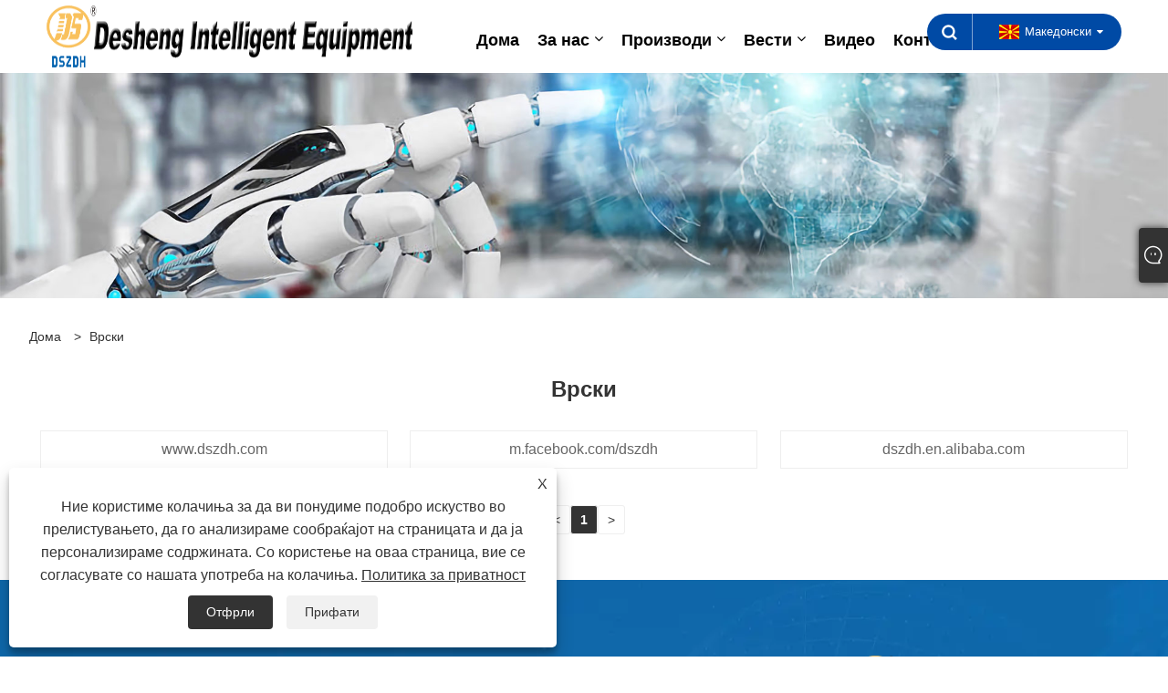

--- FILE ---
content_type: text/html; charset=utf-8
request_url: https://mk.dszdh-automation.com/links.html
body_size: 10958
content:

<!DOCTYPE html>
<html xmlns="https://www.w3.org/1999/xhtml" lang="mk">
<head>
    <meta http-equiv="Content-Type" content="text/html; charset=utf-8">
    <meta name="viewport" content="width=device-width, initial-scale=1, minimum-scale=1, maximum-scale=1">
    
<title>Врски-Техника со интелигентна опрема hejеџијанг Десенг. Копродукции, ООД</title>
<meta name="keywords" content="Врски-Техника со интелигентна опрема hejеџијанг Десенг. Копродукции, ООД" />
<meta name="description" content="Врски-Техника со интелигентна опрема hejеџијанг Десенг. Копродукции, ООД" />
<link rel="shortcut icon" href="/upload/294/20191028165719228238.ico" type="image/x-icon" />
<!-- Google Tag Manager -->
<script>(function(w,d,s,l,i){w[l]=w[l]||[];w[l].push({'gtm.start':
new Date().getTime(),event:'gtm.js'});var f=d.getElementsByTagName(s)[0],
j=d.createElement(s),dl=l!='dataLayer'?'&l='+l:'';j.async=true;j.src=
'https://www.googletagmanager.com/gtm.js?id='+i+dl;f.parentNode.insertBefore(j,f);
})(window,document,'script','dataLayer','GTM-558DQBS');</script>
<!-- End Google Tag Manager -->
<!-- Google Tag Manager (noscript) -->
<noscript><iframe src="https://www.googletagmanager.com/ns.html?id=GTM-558DQBS"
height="0" width="0" style="display:none;visibility:hidden"></iframe></noscript>
<!-- End Google Tag Manager (noscript) -->

<meta name="google-site-verification" content="JZnuLQP1alpfBuBQKT_1oZwPq4oKEoF3pRQHzVH4Gok" />
<!-- Global site tag (gtag.js) - Google Analytics -->
<script async src="https://www.googletagmanager.com/gtag/js?id=UA-191032364-57"></script>
<script>
  window.dataLayer = window.dataLayer || [];
  function gtag(){dataLayer.push(arguments);}
  gtag('js', new Date());

  gtag('config', 'UA-191032364-57');
gtag('config', 'UA-191032364-57');
gtag('config', 'AW-372993510');
</script>
<script>
  gtag('event', 'conversion', {'send_to': 'AW-372993510/bIRvCKvIpZECEObb7bEB'});
</script>
<link rel="dns-prefetch" href="https://style.trade-cloud.com.cn" />
<link rel="dns-prefetch" href="https://i.trade-cloud.com.cn" />
    
<meta name="viewport" content="width=device-width, initial-scale=1, minimum-scale=1, maximum-scale=1">
<link rel="stylesheet" type="text/css" href="https://style.trade-cloud.com.cn/Template/200/default/css/style.css">
<link rel="stylesheet" type="text/css" href="https://style.trade-cloud.com.cn/Template/200/css/mobile.css">
<link rel="stylesheet" type="text/css" href="https://style.trade-cloud.com.cn/Template/200/default/css/im.css">
<link rel="stylesheet" type="text/css" href="https://style.trade-cloud.com.cn/Template/200/fonts/iconfont.css">
<link rel="stylesheet" type="text/css" href="https://style.trade-cloud.com.cn/Template/200/css/links.css">
<link rel="stylesheet" type="text/css" href="https://style.trade-cloud.com.cn/Template/200/css/language.css">

    <link rel="alternate" hreflang="en"  href="https://www.dszdh-automation.com/links.html"/>
<link rel="alternate" hreflang="x-default"  href="https://www.dszdh-automation.com/links.html"/>
<link rel="alternate" hreflang="ko"  href="https://ko.dszdh-automation.com/links.html"/>
<link rel="alternate" hreflang="pt"  href="https://pt.dszdh-automation.com/links.html"/>
<link rel="alternate" hreflang="ru"  href="https://ru.dszdh-automation.com/links.html"/>
<link rel="alternate" hreflang="fr"  href="https://fr.dszdh-automation.com/links.html"/>
<link rel="alternate" hreflang="ja"  href="https://ja.dszdh-automation.com/links.html"/>
<link rel="alternate" hreflang="de"  href="https://de.dszdh-automation.com/links.html"/>
<link rel="alternate" hreflang="vi"  href="https://vi.dszdh-automation.com/links.html"/>
<link rel="alternate" hreflang="it"  href="https://it.dszdh-automation.com/links.html"/>
<link rel="alternate" hreflang="nl"  href="https://nl.dszdh-automation.com/links.html"/>
<link rel="alternate" hreflang="th"  href="https://th.dszdh-automation.com/links.html"/>
<link rel="alternate" hreflang="pl"  href="https://pl.dszdh-automation.com/links.html"/>
<link rel="alternate" hreflang="sv"  href="https://sv.dszdh-automation.com/links.html"/>
<link rel="alternate" hreflang="hu"  href="https://hu.dszdh-automation.com/links.html"/>
<link rel="alternate" hreflang="ms"  href="https://ms.dszdh-automation.com/links.html"/>
<link rel="alternate" hreflang="bn"  href="https://bn.dszdh-automation.com/links.html"/>
<link rel="alternate" hreflang="da"  href="https://da.dszdh-automation.com/links.html"/>
<link rel="alternate" hreflang="fi"  href="https://fi.dszdh-automation.com/links.html"/>
<link rel="alternate" hreflang="hi"  href="https://hi.dszdh-automation.com/links.html"/>
<link rel="alternate" hreflang="tl"  href="https://tl.dszdh-automation.com/links.html"/>
<link rel="alternate" hreflang="tr"  href="https://tr.dszdh-automation.com/links.html"/>
<link rel="alternate" hreflang="ga"  href="https://ga.dszdh-automation.com/links.html"/>
<link rel="alternate" hreflang="ar"  href="https://ar.dszdh-automation.com/links.html"/>
<link rel="alternate" hreflang="id"  href="https://id.dszdh-automation.com/links.html"/>
<link rel="alternate" hreflang="no"  href="https://no.dszdh-automation.com/links.html"/>
<link rel="alternate" hreflang="ur"  href="https://ur.dszdh-automation.com/links.html"/>
<link rel="alternate" hreflang="cs"  href="https://cs.dszdh-automation.com/links.html"/>
<link rel="alternate" hreflang="el"  href="https://el.dszdh-automation.com/links.html"/>
<link rel="alternate" hreflang="uk"  href="https://uk.dszdh-automation.com/links.html"/>
<link rel="alternate" hreflang="jv"  href="https://jw.dszdh-automation.com/links.html"/>
<link rel="alternate" hreflang="fa"  href="https://fa.dszdh-automation.com/links.html"/>
<link rel="alternate" hreflang="ta"  href="https://ta.dszdh-automation.com/links.html"/>
<link rel="alternate" hreflang="te"  href="https://te.dszdh-automation.com/links.html"/>
<link rel="alternate" hreflang="ne"  href="https://ne.dszdh-automation.com/links.html"/>
<link rel="alternate" hreflang="my"  href="https://my.dszdh-automation.com/links.html"/>
<link rel="alternate" hreflang="bg"  href="https://bg.dszdh-automation.com/links.html"/>
<link rel="alternate" hreflang="lo"  href="https://lo.dszdh-automation.com/links.html"/>
<link rel="alternate" hreflang="la"  href="https://la.dszdh-automation.com/links.html"/>
<link rel="alternate" hreflang="kk"  href="https://kk.dszdh-automation.com/links.html"/>
<link rel="alternate" hreflang="eu"  href="https://eu.dszdh-automation.com/links.html"/>
<link rel="alternate" hreflang="az"  href="https://az.dszdh-automation.com/links.html"/>
<link rel="alternate" hreflang="sk"  href="https://sk.dszdh-automation.com/links.html"/>
<link rel="alternate" hreflang="mk"  href="https://mk.dszdh-automation.com/links.html"/>
<link rel="alternate" hreflang="lt"  href="https://lt.dszdh-automation.com/links.html"/>
<link rel="alternate" hreflang="et"  href="https://et.dszdh-automation.com/links.html"/>
<link rel="alternate" hreflang="ro"  href="https://ro.dszdh-automation.com/links.html"/>
<link rel="alternate" hreflang="sl"  href="https://sl.dszdh-automation.com/links.html"/>
<link rel="alternate" hreflang="mr"  href="https://mr.dszdh-automation.com/links.html"/>
<link rel="alternate" hreflang="sr"  href="https://sr.dszdh-automation.com/links.html"/>
<link rel="alternate" hreflang="es"  href="https://es.dszdh-automation.com/links.html"/>

    <link type="text/css" rel="stylesheet" href="https://style.trade-cloud.com.cn/Template/200/default/css/product.css" />
    <link rel="stylesheet" type="text/css" href="https://style.trade-cloud.com.cn/Template/200/default/css/product_mobile.css">
    <script src="https://style.trade-cloud.com.cn/Template/200/js/jquery.min.js"></script>
    <script type="text/javascript" src="https://style.trade-cloud.com.cn/Template/200/js/owl.carousel.js"></script>
    <script type="text/javascript" src="/js/book.js?v=0.04"></script>
    <style type="text/css">
      

        .links-content ul {
            display: -webkit-flex;
            display: flex;
            flex-wrap: wrap;
            width: 100%;
            
        }

        .links-content li {
            width: 31.33333333%;
            margin: 0 1%;
            border: 1px solid #eee;
            box-sizing: border-box;
            margin-bottom: 10px;
            padding: 0 10px;
        }

            .links-content li a {
                color: #666;
                width: 100%;
                text-align: center;
                font-size: 16px;
                line-height: 40px;
                height: 40px;
                overflow: hidden;
                text-overflow: ellipsis;
                display: -webkit-box;
                -webkit-line-clamp: 1;
                -webkit-box-orient: vertical;
            }

        @media screen and (max-width: 768px) {
            .links-content li {
                width: 48%;
            }
        }

        @media screen and (max-width: 480px) {
            .links-content li {
                width: 98%;
            }
        }
    </style>
</head>
<body>
    <div class="container">
        
<!-- web_head start -->
<header class="index_web_head web_head">
    <div class="head_top">
        <div class="layout">
            <div class="head_right">
                <b id="btn-search" class="btn--search"></b>
                <div class="change-language ensemble">
                    <div class="change-language-title medium-title">
                        <div class="language-flag language-flag-mk"><a title="Македонски" href="javascript:;"><b class="country-flag"></b><span>Македонски</span> </a></div>
                    </div>
                    <div class="change-language-cont sub-content"></div>
                </div>
            </div>
            <ul class="prisna-wp-translate-seo" id="prisna-translator-seo">
                <li class="language-flag language-flag-en"><a title="English" href="https://www.dszdh-automation.com"><b class="country-flag"></b><span>English</span></a></li><li class="language-flag language-flag-ko"><a title="한국어" href="//ko.dszdh-automation.com"><b class="country-flag"></b><span>한국어</span></a></li><li class="language-flag language-flag-pt"><a title="Português" href="//pt.dszdh-automation.com"><b class="country-flag"></b><span>Português</span></a></li><li class="language-flag language-flag-ru"><a title="русский" href="//ru.dszdh-automation.com"><b class="country-flag"></b><span>русский</span></a></li><li class="language-flag language-flag-fr"><a title="Français" href="//fr.dszdh-automation.com"><b class="country-flag"></b><span>Français</span></a></li><li class="language-flag language-flag-ja"><a title="日本語" href="//ja.dszdh-automation.com"><b class="country-flag"></b><span>日本語</span></a></li><li class="language-flag language-flag-de"><a title="Deutsch" href="//de.dszdh-automation.com"><b class="country-flag"></b><span>Deutsch</span></a></li><li class="language-flag language-flag-vi"><a title="tiếng Việt" href="//vi.dszdh-automation.com"><b class="country-flag"></b><span>tiếng Việt</span></a></li><li class="language-flag language-flag-it"><a title="Italiano" href="//it.dszdh-automation.com"><b class="country-flag"></b><span>Italiano</span></a></li><li class="language-flag language-flag-nl"><a title="Nederlands" href="//nl.dszdh-automation.com"><b class="country-flag"></b><span>Nederlands</span></a></li><li class="language-flag language-flag-th"><a title="ภาษาไทย" href="//th.dszdh-automation.com"><b class="country-flag"></b><span>ภาษาไทย</span></a></li><li class="language-flag language-flag-pl"><a title="Polski" href="//pl.dszdh-automation.com"><b class="country-flag"></b><span>Polski</span></a></li><li class="language-flag language-flag-sv"><a title="Svenska" href="//sv.dszdh-automation.com"><b class="country-flag"></b><span>Svenska</span></a></li><li class="language-flag language-flag-hu"><a title="magyar" href="//hu.dszdh-automation.com"><b class="country-flag"></b><span>magyar</span></a></li><li class="language-flag language-flag-ms"><a title="Malay" href="//ms.dszdh-automation.com"><b class="country-flag"></b><span>Malay</span></a></li><li class="language-flag language-flag-bn"><a title="বাংলা ভাষার" href="//bn.dszdh-automation.com"><b class="country-flag"></b><span>বাংলা ভাষার</span></a></li><li class="language-flag language-flag-da"><a title="Dansk" href="//da.dszdh-automation.com"><b class="country-flag"></b><span>Dansk</span></a></li><li class="language-flag language-flag-fi"><a title="Suomi" href="//fi.dszdh-automation.com"><b class="country-flag"></b><span>Suomi</span></a></li><li class="language-flag language-flag-hi"><a title="हिन्दी" href="//hi.dszdh-automation.com"><b class="country-flag"></b><span>हिन्दी</span></a></li><li class="language-flag language-flag-tl"><a title="Pilipino" href="//tl.dszdh-automation.com"><b class="country-flag"></b><span>Pilipino</span></a></li><li class="language-flag language-flag-tr"><a title="Türkçe" href="//tr.dszdh-automation.com"><b class="country-flag"></b><span>Türkçe</span></a></li><li class="language-flag language-flag-ga"><a title="Gaeilge" href="//ga.dszdh-automation.com"><b class="country-flag"></b><span>Gaeilge</span></a></li><li class="language-flag language-flag-ar"><a title="العربية" href="//ar.dszdh-automation.com"><b class="country-flag"></b><span>العربية</span></a></li><li class="language-flag language-flag-id"><a title="Indonesia" href="//id.dszdh-automation.com"><b class="country-flag"></b><span>Indonesia</span></a></li><li class="language-flag language-flag-no"><a title="Norsk‎" href="//no.dszdh-automation.com"><b class="country-flag"></b><span>Norsk‎</span></a></li><li class="language-flag language-flag-ur"><a title="تمل" href="//ur.dszdh-automation.com"><b class="country-flag"></b><span>تمل</span></a></li><li class="language-flag language-flag-cs"><a title="český" href="//cs.dszdh-automation.com"><b class="country-flag"></b><span>český</span></a></li><li class="language-flag language-flag-el"><a title="ελληνικά" href="//el.dszdh-automation.com"><b class="country-flag"></b><span>ελληνικά</span></a></li><li class="language-flag language-flag-uk"><a title="український" href="//uk.dszdh-automation.com"><b class="country-flag"></b><span>український</span></a></li><li class="language-flag language-flag-jw"><a title="Javanese" href="//jw.dszdh-automation.com"><b class="country-flag"></b><span>Javanese</span></a></li><li class="language-flag language-flag-fa"><a title="فارسی" href="//fa.dszdh-automation.com"><b class="country-flag"></b><span>فارسی</span></a></li><li class="language-flag language-flag-ta"><a title="தமிழ்" href="//ta.dszdh-automation.com"><b class="country-flag"></b><span>தமிழ்</span></a></li><li class="language-flag language-flag-te"><a title="తెలుగు" href="//te.dszdh-automation.com"><b class="country-flag"></b><span>తెలుగు</span></a></li><li class="language-flag language-flag-ne"><a title="नेपाली" href="//ne.dszdh-automation.com"><b class="country-flag"></b><span>नेपाली</span></a></li><li class="language-flag language-flag-my"><a title="Burmese" href="//my.dszdh-automation.com"><b class="country-flag"></b><span>Burmese</span></a></li><li class="language-flag language-flag-bg"><a title="български" href="//bg.dszdh-automation.com"><b class="country-flag"></b><span>български</span></a></li><li class="language-flag language-flag-lo"><a title="ລາວ" href="//lo.dszdh-automation.com"><b class="country-flag"></b><span>ລາວ</span></a></li><li class="language-flag language-flag-la"><a title="Latine" href="//la.dszdh-automation.com"><b class="country-flag"></b><span>Latine</span></a></li><li class="language-flag language-flag-kk"><a title="Қазақша" href="//kk.dszdh-automation.com"><b class="country-flag"></b><span>Қазақша</span></a></li><li class="language-flag language-flag-eu"><a title="Euskal" href="//eu.dszdh-automation.com"><b class="country-flag"></b><span>Euskal</span></a></li><li class="language-flag language-flag-az"><a title="Azərbaycan" href="//az.dszdh-automation.com"><b class="country-flag"></b><span>Azərbaycan</span></a></li><li class="language-flag language-flag-sk"><a title="Slovenský jazyk" href="//sk.dszdh-automation.com"><b class="country-flag"></b><span>Slovenský jazyk</span></a></li><li class="language-flag language-flag-mk"><a title="Македонски" href="//mk.dszdh-automation.com"><b class="country-flag"></b><span>Македонски</span></a></li><li class="language-flag language-flag-lt"><a title="Lietuvos" href="//lt.dszdh-automation.com"><b class="country-flag"></b><span>Lietuvos</span></a></li><li class="language-flag language-flag-et"><a title="Eesti Keel" href="//et.dszdh-automation.com"><b class="country-flag"></b><span>Eesti Keel</span></a></li><li class="language-flag language-flag-ro"><a title="Română" href="//ro.dszdh-automation.com"><b class="country-flag"></b><span>Română</span></a></li><li class="language-flag language-flag-sl"><a title="Slovenski" href="//sl.dszdh-automation.com"><b class="country-flag"></b><span>Slovenski</span></a></li><li class="language-flag language-flag-mr"><a title="मराठी" href="//mr.dszdh-automation.com"><b class="country-flag"></b><span>मराठी</span></a></li><li class="language-flag language-flag-sr"><a title="Srpski језик" href="//sr.dszdh-automation.com"><b class="country-flag"></b><span>Srpski језик</span></a></li><li class="language-flag language-flag-es"><a title="Español" href="//es.dszdh-automation.com"><b class="country-flag"></b><span>Español</span></a></li>
            </ul>
        </div>
    </div>

    <nav class="nav_wrap">
        <div class="layout">
            <h1 class="logo">
                <a href="/"><img src="/upload/294/20230313142333809911.png" alt="Техника со интелигентна опрема hejеџијанг Десенг. Копродукции, ООД"></a>
            </h1>
            <ul class="head_nav">
                <li><a href="/" title="Дома"><em>Дома</em></a></li><li><a href="/about.html" title="За нас"><em>За нас</em></a><ul><li><a title="За нас" href="/about.html"><em>За нас</em></a></li><li><a title="Опкружување на компанијата" href="/about-372604.html"><em>Опкружување на компанијата</em></a></li><li><a title="Историја на компанијата" href="/about-372609.html"><em>Историја на компанијата</em></a></li><li><a title="Преземи" href="/about-372617.html"><em>Преземи</em></a></li><li><a title="Услуга и поддршка" href="/about-372623.html"><em>Услуга и поддршка</em></a></li></ul></li><li><a href="/products.html" title="Производи"><em>Производи</em></a><ul><li><a title="Автоматска машина за склопување" href="/automatic-assembly-machine"><em>Автоматска машина за склопување</em></a><ul><li><a title="Машина за автоматско склопување на ѕиден прекинувач" href="/wall-switch-automatic-assembly-machine"><em>Машина за автоматско склопување на ѕиден прекинувач</em></a></li><li><a title="Машина за автоматско склопување со рокерски прекинувач" href="/rocker-switch-automatic-assembly-machine"><em>Машина за автоматско склопување со рокерски прекинувач</em></a></li><li><a title="Машина за автоматско склопување со микро прекинувач" href="/micro-switch-automatic-assembly-machine"><em>Машина за автоматско склопување со микро прекинувач</em></a></li><li><a title="Прекинувачка машина за автоматско склопување" href="/switch-automatic-assembly-machine"><em>Прекинувачка машина за автоматско склопување</em></a></li></ul></li><li><a title="Опрема за автоматско склопување на штекер и приклучок" href="/socket-plug-automatic-assembly-equipment"><em>Опрема за автоматско склопување на штекер и приклучок</em></a><ul><li><a title="Сокет автоматско склопување машина" href="/socket-automatic-assembly-machine"><em>Сокет автоматско склопување машина</em></a></li><li><a title="Приклучок за автоматско склопување машина" href="/plug-automatic-assembly-machine"><em>Приклучок за автоматско склопување машина</em></a></li></ul></li><li><a title="Опрема за автоматско склопување на реле" href="/relay-automatic-assembly-equipment"><em>Опрема за автоматско склопување на реле</em></a></li><li><a title="Опрема за автоматско склопување на вентил за макара" href="/spool-valve-automatic-assembly-equipment"><em>Опрема за автоматско склопување на вентил за макара</em></a></li><li><a title="Автоматски делови Опрема за автоматско склопување" href="/auto-parts-automatic-assembly-equipment"><em>Автоматски делови Опрема за автоматско склопување</em></a></li><li><a title="Општа автоматска машина" href="/general-automatic-machine"><em>Општа автоматска машина</em></a><ul><li><a title="Автоматска машина за нитни" href="/automatic-riveting-machine"><em>Автоматска машина за нитни</em></a></li><li><a title="Автоматска машина за заклучување/фиксирање со завртки" href="/automatic-screw-locking-fixing-machine"><em>Автоматска машина за заклучување/фиксирање со завртки</em></a></li><li><a title="Автоматска машина за прислушување" href="/automatic-tapping-machine"><em>Автоматска машина за прислушување</em></a></li><li><a title="Автоматска машина за вметнување пинови" href="/automatic-pin-inserting-machine"><em>Автоматска машина за вметнување пинови</em></a></li></ul></li><li><a title="Прилагодена автоматска машина" href="/customized-automatic-machine"><em>Прилагодена автоматска машина</em></a></li><li><a title="Автоматска машина за тестирање" href="/automatic-testing-machine"><em>Автоматска машина за тестирање</em></a><ul><li><a title="Автоматска машина за тестирање со прекинувачи" href="/automatic-switch-testing-machine"><em>Автоматска машина за тестирање со прекинувачи</em></a></li><li><a title="Автоматска машина за тестирање на приклучоци" href="/automatic-socket-testing-machine"><em>Автоматска машина за тестирање на приклучоци</em></a></li></ul></li><li><a title="Машина за правење маски" href="/mask-making-machine"><em>Машина за правење маски</em></a></li></ul></li><li><a href="/news.html" title="Вести"><em>Вести</em></a><ul><li><a title="Вести од компанијата" href="/news-90691.html"><em>Вести од компанијата</em></a></li><li><a title="Вести од индустријата" href="/news-90695.html"><em>Вести од индустријата</em></a></li><li><a title="Најчесто поставувани прашања" href="/news-90699.html"><em>Најчесто поставувани прашања</em></a></li></ul></li><li><a href="/download.html" title="Видео"><em>Видео</em></a></li><li><a href="/message.html" title="Контактирајте не"><em>Контактирајте не</em></a></li>
            </ul>
        </div>
    </nav>
</header>
<!--// web_head end -->


        <div class="banner" id="body">
            <a class="item"><img src="/upload/294/2019103010121633820.jpg" /></a>
        </div>
        <div class="cont">
            <div class="block link">
                <div class="layout">
                    <div class="position">
                        <span><a class="home" href="/"><i class="icon-home">Дома</i></a></span>
                        <span>></span>
                        <span><a href="/links.html">Врски</a></span>
                    </div>
                    <div class="classes">
                        <h1><a href="/links.html">Врски</a></h1>
                        <div class="class-info">
                        </div>
                        <div class="links-content">
                            <ul>
                                <li><a href="http://www.dszdh.com/" target="_blank">www.dszdh.com</a></li><li><a href="https://m.facebook.com/dszdh" target="_blank">m.facebook.com/dszdh</a></li><li><a href="https://dszdh.en.alibaba.com/?spm=a2700.7756200.0.0.17f771d2MTtC6K" target="_blank">dszdh.en.alibaba.com</a></li>
                            </ul>
                        </div>
                        <div class="page">
                            <a><</a><a class="current">1</a><a >></a>
                        </div>
                    </div>
                    <div style="clear: both;"></div>
                </div>
            </div>
        </div>

        
<!-- web_footer start -->
<footer class="web_footer">
    <div class="foot_items">
        <div class="layout">
            <div class="foot_item wow fadeInLeftA" data-wow-delay=".3s">
                <h2 class="title">
                    За нас</h2>
                <div class="foot_item_bd">
                    <ul class="foot_txt_list">
                        <li><a href="/about.html" title="За нас">За нас</a></li><li><a href="/about-372604.html" title="Опкружување на компанијата">Опкружување на компанијата</a></li><li><a href="/about-372609.html" title="Историја на компанијата">Историја на компанијата</a></li><li><a href="/about-372617.html" title="Преземи">Преземи</a></li><li><a href="/about-372623.html" title="Услуга и поддршка">Услуга и поддршка</a></li>
                    </ul>
                </div>
            </div>

            <div class="foot_item wow fadeInLeftA" data-wow-delay=".4s">
                <h2 class="title">
                    Производи</h2>
                <div class="foot_item_bd">
                    <ul class="foot_txt_list">
                        <li><a title="Автоматска машина за склопување" href="/automatic-assembly-machine">Автоматска машина за склопување</a></li><li><a title="Опрема за автоматско склопување на штекер и приклучок" href="/socket-plug-automatic-assembly-equipment">Опрема за автоматско склопување на штекер и приклучок</a></li><li><a title="Опрема за автоматско склопување на реле" href="/relay-automatic-assembly-equipment">Опрема за автоматско склопување на реле</a></li><li><a title="Опрема за автоматско склопување на вентил за макара" href="/spool-valve-automatic-assembly-equipment">Опрема за автоматско склопување на вентил за макара</a></li><li><a title="Автоматски делови Опрема за автоматско склопување" href="/auto-parts-automatic-assembly-equipment">Автоматски делови Опрема за автоматско склопување</a></li><li><a title="Општа автоматска машина" href="/general-automatic-machine">Општа автоматска машина</a></li><li><a title="Прилагодена автоматска машина" href="/customized-automatic-machine">Прилагодена автоматска машина</a></li><li><a title="Автоматска машина за тестирање" href="/automatic-testing-machine">Автоматска машина за тестирање</a></li>
                    </ul>
                </div>
            </div>

            <div class="foot_item wow fadeInLeftA" data-wow-delay=".1s">
                <h2 class="title">
                    </h2>
                <div class="foot_item_bd">
                    <ul class="foot_txt_list">
                        <li><a href="tel:+86-577-61555152 , Mobile/WhatsApp/WeChat:+86-15157717628">тел: +86-577-61555152 , Mobile/WhatsApp/WeChat:+86-15157717628</a></li><li><a href="/message.html">Е-пошта: dszdh06@163.com</a></li><li><a>Адреса: Бр.222 Веи Ву пат, зона за економски развој, град Јуекинг, провинција hejеџијанг, Кина. 325600</a></li><li><a>Fax: +86-577-61555152</a></li>
                    </ul>
                </div>
            </div>
            <div class="foot_item wow fadeInLeftA" data-wow-delay=".2s">
                <h2 class="title">
                    <img src="/upload/294/20230313142333809911.png" alt="Техника со интелигентна опрема hejеџијанг Десенг. Копродукции, ООД" title="Техника со интелигентна опрема hejеџијанг Десенг. Копродукции, ООД"></h2>
                <div class="foot_item_bd">
                    <div class="foot_sns">
                        <ul>
                            <li><a href="https://www.facebook.com/katharina.xu.1?mibextid=LQQJ4d" target="_blank" rel="nofollow" class="facebook" title="Facebook"><span class="iconfont icon-Facebook"></span></a></li><li><a href="https://www.youtube.com/@katharinaxu8630" target="_blank" rel="nofollow" class="YouTube" title="YouTube"><span class="iconfont icon-youtube"></span></a></li><li><a href="https://api.whatsapp.com/send?phone=8615157717628&text=Hello" target="_blank" rel="nofollow" class="Whatsapp" title="Whatsapp"><span class="iconfont icon-whatsapp"></span></a></li>
                        </ul>
                    </div>
                </div>
            </div>
        </div>

    </div>
    <div class="foot_bar wow fadeInUpA" data-wow-delay=".1s">
        <div class="layout">
            <div class="copyright">
                Copyright @ 2020 Zhejiang Desheng Tech Tech. Копродукции, ООД Сите права се задржани.
            </div>
            <div class="links">
                <ul>
                    <li><a href="/links.html">Links</a></li>
                    <li><a href="/sitemap.html">Sitemap</a></li>
                    <li><a href="/rss.xml">RSS</a></li>
                    <li><a href="/sitemap.xml">XML</a></li>
                    <li><a href="/privacy-policy.html" rel="nofollow" target="_blank">Политика за приватност</a></li>
                    
                </ul>
            </div>
        </div>
    </div>
</footer>
<script id="test" type="text/javascript"></script><script type="text/javascript">document.getElementById("test").src="//www.dszdh-automation.com/IPCount/stat.aspx?ID=294";</script><style>
.fac-img img {
    width: 31.33%;
    margin: 0.5%;
    border: 1px solid #ccc;
}
.index_swiper_control .swiper-pagination {
    /* display: none; */
    position: relative;
    top: 135px;
    left: -47%;
}
.block .class-content .news-item .news-img img {
    height: auto;
    object-fit: cover;
    height: 400px;
}
.index_gallery .index_title {
    left: 46%;
    top: -100px;
}
.index_swiper_control .swiper-button-prev, .index_swiper_control .swiper-button-next {
    position: static;
    display: none;
}
.shown_products_a_right p {
    padding-bottom: 25px;
    line-height: 2;
    display: -webkit-box;
    -webkit-box-orient: vertical;
    -webkit-line-clamp: 4;
    overflow: hidden;
    margin-bottom: 30px;
}
.block .product-left h3 {
    background-color: #004aa5;
}
.shown_products_b_a h2 {
    margin-top: 30px;
}
body {
    overflow-x: hidden;
    position: relative;
    font-family: 'POPPINS-REGULAR', 'Arial', 'Lucida Grande', 'Microsoft Yahei'!important;
    -webkit-font-smoothing: antialiased!important;
    width: 100%;
}
.item_cont {
    padding-top: 15px;
}
.product_item {
    background: #fff;
}
.block .product-left ul ul {
    background: #f4a44d73;
}
.productsTags {
    display: none;
}
.shown_products_b_a:nth-child(2){display: none;}
.shown_products_b_a:nth-child(3) .op{display: none;}
.item_img img{ overflow:hidden;}
.product_item:hover img{transform: scale(1.1)}
.product_item img{max-width:100%;transition: all .3s;}
.productinfo .item_title:hover{    background:#2e6bb8;color:#fff;}
.productinfo .item_title a:hover {color:#fff!important;}
.productinfo1 {
    display: none;
}
.product_slider .swiper-wrapper {
transform: translate3d(0, 0, 0) !important;
flex-wrap: wrap;
}

.product_item {
    width: 24% !important;
    margin-bottom: 20px;
}

.product_slider .swiper-slide-duplicate {
    display:none;
}

.index_gallery .gallery_item .item_inner {
    width: 85%;
    margin: 0 auto;
｝
.index_gallery .gallery_item .item_title {
	font-size: 3em!important;
}
.index_company_intr .company_intr_cont,.index_company_intr .company_intr_img {
	padding-left: 0!important;
	padding-right: 0!important;
}
.nav_wrap .logo {
    width: 27%;
}
.slider_banner:before {
    display: none;
}
.item_img img{
width: 100%;
}
.web_head .nav_wrap {
    width: 100%;
    background: rgba(255,255,255,0.2);
}
.nav_wrap .head_nav li a {
    position: relative;
    display: block;
    padding: 0;
    color: #000!important;
}
.nav_wrap:before {
    background-color: aliceblue;
}
.foot_item .foot_item_bd, .foot_item .foot_item_bd a {
    color: #fff;
}
.foot_bar .copyright, .foot_bar .copyright a {
    color: #fff;
}
.index_company_intr .company_intr_img .intr_img_box:before, .index_company_intr .company_intr_img .intr_img_box:after {
    display: none;
 
}
.index_company_intr .company_intr_desc {
    font-size: 16px;
}
.nav_wrap::before{box-shadow: none;}
.fixed-nav .nav_wrap .head_nav li {
  font-size: 20px;
}
.fixed-nav-active .nav_wrap {
    z-index: 999;
    width: auto;
    position: inherit;
    left: 0;
    top: 0;
}
.nav_wrap .logo img {
    width: auto;
    height: auto;
}
 .fixed-nav .nav_wrap{position: initial;}  .fixed-nav .nav_wrap .logo img {
  height: auto;
}
.index_web_head .layout {
    width: 100%;
    margin: 0 auto;
}
.nav_wrap .head_nav {
    float: left;
    padding-top: 8px;
}
.index_web_head {
    padding: 6px 4%;
    position: fixed;
    left: 0;
    top: 0;
    z-index: 999;
    background: #fff;
}
.head_top {
    position: absolute;
    z-index: 99999;
    right: 4%;
    top: 15px;
}
.nav_wrap .logo {
    width: 34%;
}

.nav_wrap .head_nav li ul {
    width: 350px;
}
.nav_wrap .head_nav li a {
    color: #000;
    font-weight: 600;
}
.productinfo .item_title{    background: #fff;}
.index_gallery .index_swiper_control {
    padding-left: 6%;
    padding-right: 6%;
    position: relative;
    top: -151px;
}
.productinfo1 .layout ul li {
    border-radius: 8px;
    background: #eeee;
}
.productinfo1 .item_inner {
    width: 340px;
    margin: 15px auto;
    height: 385px;
}
.foot_bar .layout {
    border-top: 1px solid rgba(255,255,255,0.2);
    padding-top: 15px;
}
.product_item .item_title {
    font-weight: 600;
    font-size: 16px;
    padding: 30px 10px;
    text-align: center;
}
.product_item {
    border-radius: 8px;
}
.index_gallery {
    background: #f2f5f8;
}
.fixed-nav-active .nav_wrap {
    z-index: 999;
}
    margin-top: 15px;
}
.nav_wrap .head_nav li a {
    color: #000;
    font-weight: 600;
}
.productinfo {
    background-size: cover;
    margin-top: 0!important;
    padding-top: 40px!important;
    padding-bottom: 40px!important;
}
.foot_item .title, .foot_item .title a {
    font-weight: 600;
    font-family: 'helveticaneueltstd'!important;
    font-size: 18px;
}
.conts_left h2 {
    font-family: 'helveticaneueltstd'!important;
}
.index_gallery .gallery_item .item_title {
    font-family: 'helveticaneueltstd'!important;
    font-size: 36px;
    font-weight: normal;
    line-height: 1.3;
    margin-bottom: 20px;
    font-weight: 600;
}
.nav_wrap:before {
    background-color: #fff;
}
.moreall5 {
    color: #333;
    border: 1px solid #d3d3d3;
    text-transform: capitalize;
    margin-bottom: 15px;
}
.index_swiper_control {
    padding-top: 0;
    margin-bottom: 30px;
    margin-top: 30px;
}
.index_title {
    position: relative;
    z-index: 999;
}
.index_title h2 {
    font-family: 'helveticaneueltstd'!important;
    font-size: 44px;
    color: #004aa5;
    display: block;
    margin-bottom: 10px;
    font-weight: 700;
    display: block;
    text-transform: uppercase;
    font-family: 'helveticaneueltstd';
    text-transform: capitalize !important;
    padding-top: 40px;
text-align: left!important;
}
.index_business {
    padding: 50px 0;
}
.index_title h1 {
    font-family: 'helveticaneueltstd'!important;
    font-size: 44px;
    color: #004aa5;
    display: block;
    margin-bottom: 30px;
    font-weight: 700;
    display: block;
    text-transform: uppercase;
    font-family: 'helveticaneueltstd';
    text-transform: capitalize !important;
    margin-top: 20px;
    text-align: left!important;
}
.index_main {
    background-color: #fff;
}
.productinfo {
    background-color: #f4f4f4;
}
.productinfo1{    background-color: #fff;}
.index_company_intr .index_bd {
    display: table;
    width: 100%;
    display: none;
}
.index_ad, .index_promote, .index_product, .index_company_intr, .index_gallery {
    padding: 0;
}
.sytit p {
    font-size: 20px;
    color: #333;
    text-transform: capitalize;
    margin-top: 20px;
}
.sytit h2 {
    font-size: 36px;
    color: #004aa5;
    display: block;
    margin-bottom: 10px;
    text-transform: uppercase;
    font-weight: 700;
    font-family: 'helveticaneueltstd';
    text-transform: capitalize !important;
}
.slider_banner:before {
    background-color: rgba(255,255,255,0);
}
.web_head .head_right {
    float: right;
    background-color: #004aa5;
    border-radius: 30px;
    position: relative;
}
.nav_wrap .head_nav li a {
    color: #000;
}
.web_footer {
    background: url(https://i.trade-cloud.com.cn/upload/294/image/20230309/----2_739290.webp) no-repeat center;
}
.foot_item .foot_item_bd, .foot_item .foot_item_bd a {
    color: #fff;
}
.foot_bar .copyright, .foot_bar .copyright a {
    color: #fff;
}
.web_footer {
    background: url(https://i.trade-cloud.com.cn/upload/294/image/20230309/----2_739290.webp) no-repeat center;
}
.foot_item .foot_item_bd, .foot_item .foot_item_bd a {
    color: #fff;
}
.foot_bar .copyright, .foot_bar .copyright a {
    color: #fff;
}
.business_bg {
    background-image: url(https://i.trade-cloud.com.cn/upload/294/image/20230309/----1_44979.webp)!important;
}
.apadd {
    padding: 80px 0 0;
    display: flow-root;
}
.center {
    width: 1500px;
    margin: 0 auto;
    margin-bottom: 2%;
}
.syabo .txt {
    width: 44%;
    float: left;
}
.fl {
    float: left;
}
.syabo .txt .des {
    margin: 30px 0 40px;
    overflow: hidden;
    display: -webkit-box;
    overflow: hidden;
    text-overflow: ellipsis;
    -webkit-line-clamp: 13;
    -webkit-box-orient: vertical;
}
.des, .des p {
    font-size: 16px;
    line-height: 30px;
    color: #666;
    overflow: hidden;
}
.zt2 {
    font-family: 'muli';
}
.moreall5 {
    color: #333;
    border: 1px solid #d3d3d3;
    text-transform: capitalize;
    border-radius: 500px;
    padding: 12px 30px;
    display: inline-block;
    margin-top: 20px;
}
.moreall span, .moreall4 span {
    font-size: 12px;
    margin-right: 6px;
}
.moreall:hover, .moreall2 {
    border: 1px solid #004aa5 !important;
    background: #004aa5 !important;
    color: #fff !important;
}
.syabo .imgg {
    width: 53.5%;
    position: relative;
    margin-top: 35px;
    float: right;
}
.imgg img {
    max-width: 100%;
}
.syabo .imgg .ico_player {
    display: inline-block;
    width: 75px;
    height: 75px;
    line-height: 75px;
    /* border: 6px solid; */
    /* border-radius: 50%; */
    /* font-size: 45px; */
    text-align: center;
    background: url(https://i.trade-cloud.com.cn/upload/294/image/20230309/bf_553821.webp) center no-repeat;
    background-size: cover;
    -webkit-box-sizing: content-box;
    box-sizing: content-box;
    position: absolute;
    left: 0;
    top: 0;
    right: 0;
    bottom: 0;
    z-index: 3;
    margin: auto;
    /* color: rgba(255, 255, 255, .8); */
    cursor: pointer;
}
.syabo .imgg .ico_player:before {
    content: "";
    display: block;
    width: 70px;
    height: 70px;
    /* background: url(https://i.trade-cloud.com.cn/upload/294/image/20230309/bf_553821.webp) center no-repeat; */
    /* background-size: cover; */
    position: absolute;
    top: 0;
    left: 50%;
    margin-left: -35px;
    margin-top: -35px;
    z-index: 999999;
}
.tdnum {
    padding: 75px 84px;
    /* border-radius: 8px; */
    overflow: hidden;
    margin-top: -120px;
}
.tdnum {
    width: 100% !important;
    margin: 0 auto;
}
.tdnum dt {
    float: left;
    width: 21%;
    margin-right: 4%;
    text-align: center;
    color: #fff;
    border: 1px solid rgba(255, 255, 255, .3);
    padding: 30px 10px 40px;
    border-radius: 8px;
    overflow: hidden;
}
.tdnum dt .num {
    font-size: 30px;
    font-weight: bold;
    margin-bottom: 15px;
}
.tdnum dt .num b {
    font-size: 50px;
    margin-right: 5px;
}
.tdnum dt p {
    height: 20px;
    line-height: 20px;
    overflow: hidden;
    display: block;
    text-transform: capitalize;
}
.index_gallery .gallery_slider {
    background: #f2f5f8;
    position: relative;
    top: -112px;
}
.zt2 img {
    margin-bottom: 15px;
}
.nav_wrap::before{box-shadow: none;}
.fixed-nav .nav_wrap .head_nav li {
  font-size: 20px;
}
.fixed-nav-active .nav_wrap {
    z-index: 999;
    width: auto;
    position: inherit;
    left: 0;
    top: 0;
}
 .fixed-nav .nav_wrap{position: initial;}  .fixed-nav .nav_wrap .logo img {
  height: auto;
}
.index_web_head .layout {
    width: 100%;
    margin: 0 auto;
}
.nav_wrap .head_nav {
    float: left;
    padding-top: 8px;
}
.index_web_head {
    padding: 6px 4%;
    position: fixed;
    left: 0;
    top: 0;
    z-index: 999;
    background: #fff;
}
.head_top {
    position: absolute;
    z-index: 99999;
    right: 4%;
    top: 15px;
}
.nav_wrap .logo {
    width: 34%;
}
.nav_wrap .head_nav li ul {
    width: 350px;
}
.nav_wrap .head_nav li a {
    color: #000;
    font-weight: 600;
}
.productinfo .item_title{    background: #fff;}
.index_gallery .index_swiper_control {
    padding-left: 6%;
    padding-right: 6%;
    position: relative;
    top: -151px;
}
.productinfo1 .layout ul li {
    border-radius: 8px;
    background: #eeee;
}
.productinfo1 .item_inner {
    width: 340px;
    margin: 15px auto;
    height: 385px;
}
.foot_bar .layout {
    border-top: 1px solid rgba(255,255,255,0.2);
    padding-top: 15px;
}
.product_item .item_title {
    font-weight: 600;
    font-size: 16px;
    padding: 15px 10px;
    text-align: center;
}
.product_item {
    border-radius: 8px;
}
.index_gallery {
    background: #f2f5f8;
}
.fixed-nav-active .nav_wrap {
    z-index: 999;
}
    margin-top: 15px;
}
.nav_wrap .head_nav li a {
    color: #000;
    font-weight: 600;
}
.productinfo {
    background-size: cover;
    margin-top: 0!important;
    padding-top: 40px!important;
    padding-bottom: 40px!important;
}
.foot_item .title, .foot_item .title a {
    font-weight: 600;
    font-family: 'helveticaneueltstd'!important;
    font-size: 18px;
}
.conts_left h2 {
    font-family: 'helveticaneueltstd'!important;
}
.index_gallery .gallery_item .item_title {
    font-family: 'helveticaneueltstd'!important;
    font-size: 36px;
    font-weight: normal;
    line-height: 1.3;
    margin-bottom: 20px;
    font-weight: 600;
}
.nav_wrap:before {
    background-color: #fff;
}
.moreall5 {
    color: #333;
    border: 1px solid #d3d3d3;
    text-transform: capitalize;
    margin-bottom: 15px;
}
.index_swiper_control {
    padding-top: 0;
    margin-bottom: 30px;
    margin-top: 30px;
}
.index_title {
    position: relative;
    z-index: 999;
}
.index_title h2 {
    font-family: 'helveticaneueltstd'!important;
    font-size: 44px;
    color: #004aa5;
    display: block;
    margin-bottom: 10px;
    font-weight: 700;
    display: block;
    text-transform: uppercase;
    font-family: 'helveticaneueltstd';
    text-transform: capitalize !important;
    padding-top: 40px;
text-align: left!important;
}
.index_business {
    padding: 50px 0;
}
.index_title h1 {
    font-family: 'helveticaneueltstd'!important;
    font-size: 44px;
    color: #004aa5;
    display: block;
    margin-bottom: 30px;
    font-weight: 700;
    display: block;
    text-transform: uppercase;
    font-family: 'helveticaneueltstd';
    text-transform: capitalize !important;
    margin-top: 20px;
    text-align: left!important;
}
.index_main {
    background-color: #fff;
}
.productinfo {
    background-color: #f4f4f4;
}
.productinfo1{    background-color: #fff;}
.index_company_intr .index_bd {
    display: table;
    width: 100%;
    display: none;
}
.index_ad, .index_promote, .index_product, .index_company_intr, .index_gallery {
    padding: 0;
}
.sytit p {
    font-size: 20px;
    color: #333;
    text-transform: capitalize;
    margin-top: 20px;
}
.sytit h2 {
    font-size: 36px;
    color: #004aa5;
    display: block;
    margin-bottom: 10px;
    text-transform: uppercase;
    font-weight: 700;
    font-family: 'helveticaneueltstd';
    text-transform: capitalize !important;
}
.slider_banner:before {
    background-color: rgba(255,255,255,0);
}
.web_head .head_right {
    float: right;
    background-color: #004aa5;
    border-radius: 30px;
    position: relative;
}
.nav_wrap .head_nav li a {
    color: #000;
}
.web_footer {
    background: url(https://i.trade-cloud.com.cn/upload/294/image/20230309/----2_739290.webp) no-repeat center;
}
.foot_item .foot_item_bd, .foot_item .foot_item_bd a {
    color: #fff;
}
.foot_bar .copyright, .foot_bar .copyright a {
    color: #fff;
}
.web_footer {
    background: url(https://i.trade-cloud.com.cn/upload/294/image/20230309/----2_739290.webp) no-repeat center;
}
.foot_item .foot_item_bd, .foot_item .foot_item_bd a {
    color: #fff;
}
.foot_bar .copyright, .foot_bar .copyright a {
    color: #fff;
}
.business_bg {
    background-image: url(https://i.trade-cloud.com.cn/upload/294/image/20230309/----1_44979.webp)!important;
}
.apadd {
    padding: 80px 0 0;
    display: flow-root;
}
.syabo .txt {
    width: 44%;
    float: left;
}
.fl {
    float: left;
}
.syabo .txt .des {
    margin: 30px 0 40px;
    overflow: hidden;
    display: -webkit-box;
    overflow: hidden;
    text-overflow: ellipsis;
    -webkit-line-clamp: 13;
    -webkit-box-orient: vertical;
}
.des, .des p {
    font-size: 16px;
    line-height: 30px;
    color: #666;
    overflow: hidden;
}
.zt2 {
    font-family: 'muli';
}
.moreall5 {
    color: #333;
    border: 1px solid #d3d3d3;
    text-transform: capitalize;
    border-radius: 500px;
    padding: 12px 30px;
    display: inline-block;
    margin-bottom: 50px;
}
.moreall span, .moreall4 span {
    font-size: 12px;
    margin-right: 6px;
}
.moreall:hover, .moreall2 {
    border: 1px solid #004aa5 !important;
    background: #004aa5 !important;
    color: #fff !important;
}
.syabo .imgg {
    width: 53.5%;
    position: relative;
    margin-top: 35px;
    float: right;
}
.imgg img {
    max-width: 100%;
}
.syabo .imgg .ico_player {
    display: inline-block;
    width: 75px;
    height: 75px;
    line-height: 75px;
    /* border: 6px solid; */
    /* border-radius: 50%; */
    /* font-size: 45px; */
    text-align: center;
    background: url(https://i.trade-cloud.com.cn/upload/294/image/20230309/bf_553821.webp) center no-repeat;
    background-size: cover;
    -webkit-box-sizing: content-box;
    box-sizing: content-box;
    position: absolute;
    left: 0;
    top: 0;
    right: 0;
    bottom: 0;
    z-index: 3;
    margin: auto;
    /* color: rgba(255, 255, 255, .8); */
    cursor: pointer;
}
.syabo .imgg .ico_player:before {
    content: "";
    display: block;
    width: 70px;
    height: 70px;
    /* background: url(https://i.trade-cloud.com.cn/upload/294/image/20230309/bf_553821.webp) center no-repeat; */
    /* background-size: cover; */
    position: absolute;
    top: 0;
    left: 50%;
    margin-left: -35px;
    margin-top: -35px;
    z-index: 999999;
}
.tdnum {
    padding: 75px 84px;
    /* border-radius: 8px; */
    overflow: hidden;
    margin-top: -120px;
}
.tdnum {
    width: 100% !important;
    margin: 0 auto;
}
.tdnum dt {
    float: left;
    width: 21%;
    margin-right: 4%;
    text-align: center;
    color: #fff;
    border: 1px solid rgba(255, 255, 255, .3);
    padding: 30px 10px 40px;
    border-radius: 8px;
    overflow: hidden;
}
.tdnum dt .num {
    font-size: 30px;
    font-weight: bold;
    margin-bottom: 15px;
}
.tdnum dt .num b {
    font-size: 50px;
    margin-right: 5px;
}
.tdnum dt p {
    height: 20px;
    line-height: 20px;
    overflow: hidden;
    display: block;
    text-transform: capitalize;
}
.index_gallery .gallery_slider {
    background: #f2f5f8;
    position: relative;
    top: -112px;
}
.zt2 img {
    margin-bottom: 15px;
}
@media(max-width: 991px){
.tdnum dt {
    float: left;
    width: 100%;
    margin-right: 4%;
    text-align: center;
    color: #fff;
    border: 1px solid rgba(255, 255, 255, .3);
    padding: 30px 10px 40px;
    border-radius: 8px;
    overflow: hidden;
    margin-top: 4%;
}
.nav_wrap .logo {
    width: auto;
}
.index_web_head {
    position: relative;
}
.web_head .layout {
    width: auto;
    background-color: #fff;
}
.apadd {
    padding: 0 0 0;
    display: flow-root;
}
.center {
    width: 100%;
    margin: 0 auto;
}
.syabo .txt {
    width: 100%;
    float: left;
    padding: 2%;
}
.syabo .imgg {
    width: 100%;
    position: relative;
    margin-top: -35px;
    float: right;
}
.tdnum dt {
    float: left;
    width: 46%;
    margin-right: 4%;
    text-align: center;
    color: #fff;
    border: 1px solid rgba(255, 255, 255, .3);
    padding: 30px 10px 40px;
    border-radius: 8px;
    overflow: hidden;
    margin-top: 4%;
}
.index_gallery .gallery_item .item_cont {
    width: 100%;
}
.index_gallery {
    background: #f2f5f8;
    height: auto;
}
.conts {
    overflow: hidden;
    color: #fff;
    width: 100%;
    float: none;
}
.c1 {
    font-family: 'helveticaneueltstd';
    color: #eee;
    font-size: 2em;
    line-height: 1.3;
    position: relative;
    top: 111px;
    left: 0;
}
.send_zi {
    width: 100%!important;
    float: left!important;
    color: #fff!important;
    font-size: 20px!important;
    margin-top: 150px!important;
    position: relative;
    z-index: 999;
    /* top: 5px; */
    left: 0;
}
#inquiry {
    width: 45%!important;
    line-height: 60px;
    padding: 0 20px;
    border-radius: 40px;
    margin-top: 30px;
    float: left!important;
    position: relative;
    left: 10px;
}
.index_business .learn_more {
    padding-top: 30px;
    width: 34%!important;
    float: left!important;
    position: relative;
    left: 53px;
}
.bg {
    background: rgba(0,80,161,0.5);
    width: 724px;
    height: 465px;
    position: absolute;
    left: 59%;
    top: 14%;
    display: none;
}
.web_footer {
    background: #2e6bb8;
}
.conts_left h2 {
    font-size: 2em;
}
.index_gallery .gallery_slider {
    background: #f2f5f8;
    position: relative;
    top: 0;
}
.productinfo1 .item_inner {
    width: 185px;
    margin: 15px auto;
    height: 250px;
}
.block .product-left ul li ul li {
    background: #f9c15d;
}
.listser li {
    width: 100%;
    float: left;
    margin-right: 4%;
    margin-bottom: 0;
    border-radius: 8px;
    overflow: hidden;
    position: relative;
}
.Timeline002790 li .con {
    width: 100%;
    float: left;
    padding: 20px;
}
.Timeline002790 li {
    margin-bottom: 20px;
    height: auto;
    overflow: hidden;
    margin-top: 0;
}
.Timeline002790 li .con figure {
    height: 200px;
    margin-bottom: 40px;
}
.Timeline002790 li:nth-child(2n-1) .con figure {
    left: 0px;
}
.Timeline002790 li .con .txt, .Timeline002790 li .con figure {
    position: relative;
    float: left;
    width: 100%;
}
.Timeline002790 li:nth-child(2n-1) .txt {
    padding-right: 0;
}
.flex .pic {
    width: 100%;
    overflow: hidden;
}
.flex .info {
    transition: all .3s;
    width: 100%;
    margin: 15px 0;
}
.flex .info .con_info {
    padding: 0;
}
.flex {
    display: contents;
}
.web_head .logo {
    margin-top: 40px;
}
.swiper-container-horizontal {
    overflow: hidden;
    margin-bottom: 15px;
}
.index_gallery {
    background: #fff;
}
.index_gallery .index_title {
    left: 5%;
}
.index_gallery .gallery_slider {
    background: #fff;
    position: relative;
    top: -75px;
    height: 420px;
}
.index_gallery .gallery_item .item_title {
    font-family: 'helveticaneueltstd' !important;
    font-size: 20px;
    font-weight: normal;
    line-height: 1.3;
    margin-bottom: 20px;
    font-weight: 600;
}
.product-view .product-image {
    display: block;
}
}
</style><style>
.width_8 {
    margin-top: 0;
    position: relative;
    top: -20px;
    left: 42%;
}

#Descrip {
    margin-top: -120px;
}

.media_1 ul {
    display: flex;
}
.image-hover1 {
  width: 100px; 
  height: 150px; 
}
.image-hover1:hover {
  background-image: url('https://i.trade-cloud.com.cn/upload/294/image/20240403/111_696829.jpg'); 
}
.image-hover2 {
  width: 100px; 
  height: 150px; 
}
.image-hover2:hover {
  background-image: url('https://i.trade-cloud.com.cn/upload/294/image/20240403/111_455862.jpg'); 
}
</style>
<style>
.shown_products_b {
    margin-top: -105px;
}
.shown_products_a_right p {
    padding-bottom: 25px;
    line-height: 2;
}
.opt h4 {
    background: url(https://i.trade-cloud.com.cn/upload/294/image/20240507/----_754875.jpg) no-repeat center;
    font-size: 14px;
    line-height: 40px;
    font-weight: 600;
    margin: 28px 0;
    FONT-VARIANT: JIS83;
    color: #222;
    text-indent: 20px;
    height: 40px;
}
.opt p {
    font-size: 16px;
    color: #000;
    line-height: 2;
}
.shown_products_b_a {
    margin-bottom: 0;
}
.block .opt h3 a {
    display: none;
}
.shown_products_a_right h4 a {
    display: none;
}
.a2a_kit, .a2a_menu, .a2a_modal, .a2a_overlay {
    display: none;
}
.send_1 h6 {
    margin-right: 10px;
    font-size: 12px;
    padding-top: 0;
    margin-top: 0;
    margin-bottom: 20px;
}
.send_1 h6 a {
    background-color: #004aa5;
    padding-left: 15px;
    padding-right: 15px;
    padding-top: 8px;
    padding-bottom: 8px;
    color: #FFF;
    font-weight: bold;
    font-size: 20px;
}
.media_8 {
    width: 40%;
    margin-bottom: 20px;
    overflow: hidden;
}
.media ul li {
    width: 33.33%;
    float: left;
}
.op {
    display: none;
}
.main table td p, .main table th p, table td p, table th p {
    margin: 0;
    padding: 5px;
    color: #000;
    font-size: 14px;
    line-height: 1.3;
}
.adv ul {
    display: flex;
}
.adv ul li {
    flex: 1;
    text-align: center;
    border: 1px solid #ccc;
    border-radius: 5%;
    margin: 1%;
    padding: 1%;
}
.news ul {
    display: flex;
}
.news ul li {
    flex:1;
}
.opt h5 {
    text-align: center;
    font-size: 24px;
    text-align: center;
    font-size: 20px;
    background-image: url(https://i.trade-cloud.com.cn/upload/294/image/20240318/bg-title_423654.png);
    background-repeat: no-repeat;
    line-height: 60px;
    background-position: 50%;
    text-transform: uppercase;
    margin: 3% 0;
}
.team {
    display: flex;
}
.left_1 {
    width: 50%;
    margin: 2%;
}
.right {
    float: right;
    width: 50%;
    padding-top: 0;
    line-height: 2;
    padding-left: 0;
    background: #eee;
}
.adv p {
    display: -webkit-box;
    -webkit-box-orient: vertical;
    overflow: hidden;
}
.tit {
    font-weight: 600;
    font-size: 18px;
    line-height: 2;
}
.opt table tr:nth-child(odd){
      background: #ccc;
    }
.opt table{
width:100%;
border-collapse: collapse;
border: 1px solid #777;
}
.opt table td{
padding:5px;
border: 1px solid #777;
}
.item a {
    background: #f9c15d;
    border-radius: 20px;
    padding: 5px 10px;
    font-weight: 600;
}
.productsTags {
    line-height: 120%;
    color: #666;
    margin-top: 5%;
}
.ab {
    font-size: 30px;
    font-weight: 700;
    color: #333;
    line-height: 1.6;
    margin-bottom: 20px;
}
.a1 {
    width: 100%;
    overflow: hidden;
    display: flex;
    margin-top: 3%;
}
.left {
float: left;
    width: 50%;
}
.right {
    float: right;
    width: 50%;
    padding-top: 0;
    line-height: 2;
    padding-left: 50px;
    overflow: scroll;
    height: 360px;
}
@media(max-width: 991px){
.left {
    width: 100%;
}
.right {
    width: 100%;
    background: #fff;
    padding-left: 0;
}
.a1 {
    width: 100%;
    overflow: hidden;
    display: contents;
    margin-top: 3%;
}
.ab {
    font-size: 30px;
    font-weight: 700;
    color: #333;
    line-height: 1.6;
    margin-bottom: 0;
    margin-top: 15px;
}
.adv ul {
    display: contents;
}
.team {
    display: contents;
}
.left_1 {
    width: 100%;
    margin: 2%;
}
.opt h5 {
    background-image: none;
}
.tdnum dt .num b {
    font-size: 20px;
}
.product_item {
    width: 47% !important;
    margin-bottom: 20px;
}
#Descrip {
    margin-top: 0;
}
.width_8 {
    margin-top: 0;
    position: relative;
    top: 85px;
    left: 0;
}
.opt h4 {
    background: none!important;
    font-size: 18px;
    line-height: 40px;
    font-weight: 600;
    margin: 28px 0;
    FONT-VARIANT: JIS83;
    color: #222;
    text-indent: 0;
    height: 40px;
}
}
</style>
<!--// web_footer end -->

    </div>
    


<link href="/OnlineService/11/css/im.css" rel="stylesheet" />
<div class="im">
    <style>
        img {
            border: none;
            max-width: 100%;
        }
    </style>
    <label class="im-l" for="select"><i class="iconfont icon-xiaoxi21"></i></label>
    <input type="checkbox" id="select">
    <div class="box">
        <ul>
          <li><a class="ri_WhatsApp" href="https://api.whatsapp.com/send?phone=8615157717628&text=Hello" title="8615157717628" target="_blank"><img style="width:25px;" src="/OnlineService/11/images/whatsapp.webp" alt="Whatsapp" /><span>Katharina Xu</span></a></li><li style="padding:5px"><img src="/upload/294/20240426152736354876.jpg" alt="WeChat" /></li><li><a class="ri_Email" href="/message.html" title="dszdh06@163.com" target="_blank"><img style="width:25px;" src="/OnlineService/11/images/e-mail.webp" alt="E-mail" /><span>Katharina Xu</span></a></li><li><a class="ri_QQ" href="//wpa.qq.com/msgrd?v=3&uin=476987285&menu=yes" title="476987285" target="_blank"><img style="width:25px;" src="/OnlineService/11/images/qq.webp" alt="QQ" /><span>Katharina Xu</span></a></li> 
            <li style="padding:5px"><img src="/upload/294/20191028165800881657.png" alt="QR" /></li>
        </ul>
    </div>
</div>




<div class="web-search">
    <b id="btn-search-close" class="btn--search-close"></b>
    <div style="width: 100%">
        <div class="head-search">
            <form class="" action="/products.html">
                <input class="search-ipt" name="search" placeholder="Почнете да пишувате ...">
                <input class="search-btn" type="button">
                <span class="search-attr">Удрете во Enter to Search или ESC за да се затворите</span>
            </form>
        </div>
    </div>
</div>
<script src="https://style.trade-cloud.com.cn/Template/200/js/common.js"></script>
<script type="text/javascript">
    $(function () {
        $(".privacy-close").click(function () {
            $("#privacy-prompt").css("display", "none");
        });
    });
</script>
<div class="privacy-prompt" id="privacy-prompt">
    <div class="privacy-close">X</div>
    <div class="text">
        Ние користиме колачиња за да ви понудиме подобро искуство во прелистувањето, да го анализираме сообраќајот на страницата и да ја персонализираме содржината. Со користење на оваа страница, вие се согласувате со нашата употреба на колачиња.
        <a href="/privacy-policy.html" rel='nofollow' target="_blank">Политика за приватност</a>
    </div>
    <div class="agree-btns">
        <a class="agree-btn" onclick="myFunction()" id="reject-btn" href="javascript:;">Отфрли
        </a>
        <a class="agree-btn" onclick="closeclick()" style="margin-left: 15px;" id="agree-btn" href="javascript:;">Прифати
        </a>
    </div>
</div>
<link href="/css/privacy.css" rel="stylesheet" type="text/css" />
<script src="/js/privacy.js"></script>

<script defer src="https://static.cloudflareinsights.com/beacon.min.js/vcd15cbe7772f49c399c6a5babf22c1241717689176015" integrity="sha512-ZpsOmlRQV6y907TI0dKBHq9Md29nnaEIPlkf84rnaERnq6zvWvPUqr2ft8M1aS28oN72PdrCzSjY4U6VaAw1EQ==" data-cf-beacon='{"version":"2024.11.0","token":"65494bf25add41769750ff1002644cba","r":1,"server_timing":{"name":{"cfCacheStatus":true,"cfEdge":true,"cfExtPri":true,"cfL4":true,"cfOrigin":true,"cfSpeedBrain":true},"location_startswith":null}}' crossorigin="anonymous"></script>
</body>
</html>


--- FILE ---
content_type: text/css
request_url: https://style.trade-cloud.com.cn/Template/200/default/css/im.css
body_size: -5
content:
 /*右侧漂浮替换样式*/
    .im {
        position: fixed;
        right: 2px;
        top: auto;
        bottom: 40px;
        z-index: 11;
    }

    .im-l {
        color: #fff;
        width: 32px;
        height: 60px;
        cursor: pointer;
        background-color: #333;
        box-shadow: 0 0 8px #333;
        border-radius: 4px 0px 0px 4px;
        display: block;
        text-align: center;
        line-height: 60px;
        float: left;
    }

        .im-l i {
            font-size: 20px;
        }

    #select {
        display: none;
    }

    .im .box {
        float: right;
        width: 100px;
        background-color: #333;
        border-radius: 0 4px 4px 4px;
        display: none;
    }

        .im .box ul {
            background-color: #fff;
            list-style-type: none;
            margin: 5px;
            padding:15px 0 1px 0;
        }

            .im .box ul li {
                overflow: hidden;
                text-align: center;
                margin-bottom: 15px;
            }

                .im .box ul li a {
                    text-decoration: none;
                    display: block;
                }

                .im .box ul li a span {
                    display: block;
                    font-size: 12px;
                    font-weight: normal;
                    font-family: Arial;
                    color: #666;
                    overflow: hidden;
                    text-overflow: ellipsis;
                    display: -webkit-box;
                    -webkit-line-clamp: 1;
                    -webkit-box-orient: vertical;
                }

                .im .box ul li i {
                    font-size: 24px;
                    color: #f39d22;
                }

                .im .box ul li a:hover i {
                    color: #343537;
                }

    #select:checked + .box {
        display: block;
    }

    @media screen and (min-width:768px) {
        .im {
            width: 132px;
            position: fixed;
            right: -100px;
            top: 250px;
            transition: right 0.5s;
            bottom: auto;
            z-index: 11;
        }

            .im:hover {
                right: 0;
            }

            .im .box {
                position: absolute;
                display: block;
                width: 100px;
                right: 0;
                top: 0;
            }
    }